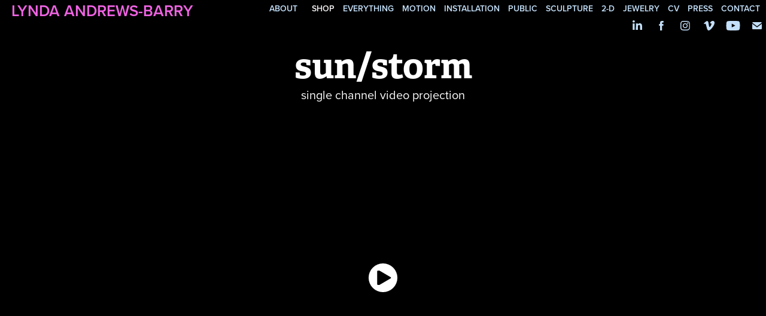

--- FILE ---
content_type: text/html
request_url: https://www-ccv.adobe.io/v1/player/ccv/IgYtwU_3jV6/embed?bgcolor=%23191919&lazyLoading=true&api_key=BehancePro2View
body_size: 2395
content:
<!DOCTYPE html>
<html lang="en">
<head>
    <meta http-equiv="X-UA-Compatible" content="IE=edge">
    <!-- NREUM: (1) -->
    <meta http-equiv="Content-Type" content="text/html; charset=utf-8" />
    <meta name="viewport" content="initial-scale=1.0, maximum-scale=1.0, user-scalable=no, width=device-width" />
    <!-- change title to match the h1 heading -->
    <title>Creative Cloud Player (HLS-everywhere Player)</title>
    <script src="https://cdnjs.cloudflare.com/ajax/libs/jquery/3.4.1/jquery.min.js"></script>
    <script src="https://use.typekit.net/wna4qxf.js"></script>
    <script src="https://www-ccv.adobe.io/build64668018/resource/ccv/js/ingest.min.js"></script>
    <script src="https://cdnjs.cloudflare.com/ajax/libs/babel-polyfill/7.2.5/polyfill.min.js"></script>
    <script src="https://www-ccv.adobe.io/build64668018/resource/ccv/js/video.min.js"></script>
    <script src="https://www-ccv.adobe.io/build64668018/resource/ccv/js/videojs-media-sources.js"></script>
    <script src="https://www-ccv.adobe.io/build64668018/resource/ccv/js/ccv-betaplayer.min.js"></script>
    <script src="https://www-ccv.adobe.io/build64668018/resource/ccv/js/VisitorAPI.js"></script>
    <style type="text/css">
        html {
            overflow: hidden
        }
        body {
            width: 100%;
            height: 100%;
            margin: 0px;
            padding: 0px;
            display: block;
            font-family: adobe-clean, 'Helvetica Neue', Helvetica, Arial, sans-serif;
            overflow: hidden;
            position: absolute
        }
    </style>
    <script type="application/javascript">
        window.ccv$serverData = { "status": "ok", "rootDir": "https://www-ccv.adobe.io/build64668018/resource/ccv", "duration": 45.979, "settings_json": "json/default/config.json", "strings_json": "json/default/en.json", "ccvid": "IgYtwU_3jV6", "clientid": "default", "language": "en", "posterframe": "https://cdn-prod-ccv.adobe.com/IgYtwU_3jV6/image/IgYtwU_3jV6_poster.jpg?hdnts=st%3D1769409974%7Eexp%3D1769669174%7Eacl%3D%2Fshared_assets%2Fimage%2F*%21%2Fz%2FIgYtwU_3jV6%2Frend%2F*%21%2Fi%2FIgYtwU_3jV6%2Frend%2F*%21%2FIgYtwU_3jV6%2Frend%2F*%21%2FIgYtwU_3jV6%2Fimage%2F*%21%2FIgYtwU_3jV6%2Fcaptions%2F*%7Ehmac%3D91c24a2f3db35490506ac0bd76383ae1a95cc3b4199ce7242437bf4547830959", "seriesthumbnail_sprite_url": "https://cdn-prod-ccv.adobe.com/IgYtwU_3jV6/image/IgYtwU_3jV6_sprite_0.jpg?hdnts=st%3D1769409974%7Eexp%3D1769669174%7Eacl%3D%2Fshared_assets%2Fimage%2F*%21%2Fz%2FIgYtwU_3jV6%2Frend%2F*%21%2Fi%2FIgYtwU_3jV6%2Frend%2F*%21%2FIgYtwU_3jV6%2Frend%2F*%21%2FIgYtwU_3jV6%2Fimage%2F*%21%2FIgYtwU_3jV6%2Fcaptions%2F*%7Ehmac%3D91c24a2f3db35490506ac0bd76383ae1a95cc3b4199ce7242437bf4547830959", "thumbnail_per_sprite": 50, "total_number_of_sprites": 1, "series_thumbnail_frequency": 2, "series_thumbnail_width": 158, "series_thumbnail_height": 160, "displayThumbnails": true, "wwwhost": "https://www-ccv.adobe.io/v1/player/ccv/IgYtwU_3jV6?api_key=BehancePro2View", "info": "https://www-ccv.adobe.io/v1/player/ccv/IgYtwU_3jV6/info?api_key=BehancePro2View", "m3u8URL": "https://cdn-prod-ccv.adobe.com/IgYtwU_3jV6/rend/master.m3u8?hdnts=st%3D1769409974%7Eexp%3D1769669174%7Eacl%3D%2Fshared_assets%2Fimage%2F*%21%2Fz%2FIgYtwU_3jV6%2Frend%2F*%21%2Fi%2FIgYtwU_3jV6%2Frend%2F*%21%2FIgYtwU_3jV6%2Frend%2F*%21%2FIgYtwU_3jV6%2Fimage%2F*%21%2FIgYtwU_3jV6%2Fcaptions%2F*%7Ehmac%3D91c24a2f3db35490506ac0bd76383ae1a95cc3b4199ce7242437bf4547830959", "mp4URL": "https://cdn-prod-ccv.adobe.com/IgYtwU_3jV6/rend/IgYtwU_3jV6_576.mp4?hdnts=st%3D1769409974%7Eexp%3D1769669174%7Eacl%3D%2Fshared_assets%2Fimage%2F*%21%2Fz%2FIgYtwU_3jV6%2Frend%2F*%21%2Fi%2FIgYtwU_3jV6%2Frend%2F*%21%2FIgYtwU_3jV6%2Frend%2F*%21%2FIgYtwU_3jV6%2Fimage%2F*%21%2FIgYtwU_3jV6%2Fcaptions%2F*%7Ehmac%3D91c24a2f3db35490506ac0bd76383ae1a95cc3b4199ce7242437bf4547830959", "inputHeight": 1080, "inputWidth": 1066, "playCountBeacon": { "url": "https://www-ccv.adobe.io/v1/player/ccv/IgYtwU_3jV6/firstplay", "type": "POST", "headers": { "Content-Type": "application/json", "X-Api-Key": "BehancePro2View" }, "data": { "nonce": "j5/+9N8Jfeyn7efvqKueaF35y2s=" } }, "playCountBeaconRetry": 1, "strings": { "%press_esc": "Press Esc to exit full screen mode.", "%error_has_occurred": "Sorry, there was a problem loading this video.", "%error_has_occurred_sub": "Please try refreshing the page.", "%conversion_in_progress": "We’re preparing your video.", "%conversion_in_progress_sub": "This page will refresh automatically when it’s ready. Or, check back shortly to see it.", "%invalid_video": "Sorry, we can’t find the video you’re looking for.", "%invalid_video_sub": "Please check that the URL was typed correctly. Or, the video may have been removed.", "%bad_video": "Sorry, we couldn’t prepare this video for playback.", "%bad_video_sub": "Please try uploading the video again. If that doesn’t help, there may be a probem with the file.", "%reload_video": "We’re almost done preparing your video.", "%reload_video_sub": "This page will refresh automatically when it’s ready. Or, check back shortly to see it.", "%removed_video": "This video no longer exists.", "%removed_video_sub": "Sorry, the video you’re looking for has been removed.", "%enable_flash_player": "Sorry, there was a problem loading this video.", "%enable_flash_player_sub": "Please try refreshing the page." }, "settings": { "COMMENTS": "The format of this file MUST match the definitions in ccv-player.d.ts. For validation use http://jsonlint.com.", "brightcove": { "bcid": "2679128769001", "playerid": "2727268340001", "playerkey": "AQ~~,AAACb7Se6nk~,ee7RfT0WJHLewwaRq30kZmTGY507rmYu", "rootdir": "", "theme": "default" }, "debugging": { "debug": "false", "log_info": "true", "log_warn": "true", "log_debug": "true", "log_error": "true" } }, "minframeWidth": 576, "minframeHeight": 584 };
    </script>
    <link href="https://www-ccv.adobe.io/build64668018/resource/ccv/css/video-js.css" rel="stylesheet"/>
    <link href="https://www-ccv.adobe.io/build64668018/resource/ccv/css/ccv-player.min.css" rel="stylesheet" type="text/css" />
</head>
<body>
<video id="video-js"  preload="none" playsinline class="video-js" data-poster="https://cdn-prod-ccv.adobe.com/IgYtwU_3jV6/image/IgYtwU_3jV6_poster.jpg?hdnts=st%3D1769409974%7Eexp%3D1769669174%7Eacl%3D%2Fshared_assets%2Fimage%2F*%21%2Fz%2FIgYtwU_3jV6%2Frend%2F*%21%2Fi%2FIgYtwU_3jV6%2Frend%2F*%21%2FIgYtwU_3jV6%2Frend%2F*%21%2FIgYtwU_3jV6%2Fimage%2F*%21%2FIgYtwU_3jV6%2Fcaptions%2F*%7Ehmac%3D91c24a2f3db35490506ac0bd76383ae1a95cc3b4199ce7242437bf4547830959"
       data-seriesthumbnail_sprite_url="https://cdn-prod-ccv.adobe.com/IgYtwU_3jV6/image/IgYtwU_3jV6_sprite_0.jpg?hdnts=st%3D1769409974%7Eexp%3D1769669174%7Eacl%3D%2Fshared_assets%2Fimage%2F*%21%2Fz%2FIgYtwU_3jV6%2Frend%2F*%21%2Fi%2FIgYtwU_3jV6%2Frend%2F*%21%2FIgYtwU_3jV6%2Frend%2F*%21%2FIgYtwU_3jV6%2Fimage%2F*%21%2FIgYtwU_3jV6%2Fcaptions%2F*%7Ehmac%3D91c24a2f3db35490506ac0bd76383ae1a95cc3b4199ce7242437bf4547830959" data-series_thumbnail_frequency="2"
       data-series_thumbnail_width="158" data-series_thumbnail_height="160"
       data-thumbnail_per_sprite="50" data-total_number_of_sprites="1"
       data-status="ok" data-rootdir="https://www-ccv.adobe.io/build64668018/resource/ccv" data-duration="45.979" data-displayThumbnails="true"
       data-environ="embed" data-settings_json="json/default/config.json" data-strings_json="json/default/en.json" data-secure="true"
       data-ccvid="IgYtwU_3jV6" data-clientid="default" data-mediatoken="hdnts=st=1769409974~exp=1769669174~acl=/shared_assets/image/*!/z/IgYtwU_3jV6/rend/*!/i/IgYtwU_3jV6/rend/*!/IgYtwU_3jV6/rend/*!/IgYtwU_3jV6/image/*!/IgYtwU_3jV6/captions/*~hmac=91c24a2f3db35490506ac0bd76383ae1a95cc3b4199ce7242437bf4547830959"
       data-wwwhost="https://www-ccv.adobe.io/v1/player/ccv/IgYtwU_3jV6?api_key=BehancePro2View" data-inputWidth="1066" data-inputHeight="1080" data-debug="" data-env="prod"
       data-clientappname="behance_portfolio" src="">
 	<source src="https://cdn-prod-ccv.adobe.com/IgYtwU_3jV6/rend/master.m3u8?hdnts=st%3D1769409974%7Eexp%3D1769669174%7Eacl%3D%2Fshared_assets%2Fimage%2F*%21%2Fz%2FIgYtwU_3jV6%2Frend%2F*%21%2Fi%2FIgYtwU_3jV6%2Frend%2F*%21%2FIgYtwU_3jV6%2Frend%2F*%21%2FIgYtwU_3jV6%2Fimage%2F*%21%2FIgYtwU_3jV6%2Fcaptions%2F*%7Ehmac%3D91c24a2f3db35490506ac0bd76383ae1a95cc3b4199ce7242437bf4547830959" type="application/x-mpegURL">
	<source src="https://cdn-prod-ccv.adobe.com/IgYtwU_3jV6/rend/IgYtwU_3jV6_576.mp4?hdnts=st%3D1769409974%7Eexp%3D1769669174%7Eacl%3D%2Fshared_assets%2Fimage%2F*%21%2Fz%2FIgYtwU_3jV6%2Frend%2F*%21%2Fi%2FIgYtwU_3jV6%2Frend%2F*%21%2FIgYtwU_3jV6%2Frend%2F*%21%2FIgYtwU_3jV6%2Fimage%2F*%21%2FIgYtwU_3jV6%2Fcaptions%2F*%7Ehmac%3D91c24a2f3db35490506ac0bd76383ae1a95cc3b4199ce7242437bf4547830959" type="video/mp4">

</video>
</body>
</html>


--- FILE ---
content_type: text/html
request_url: https://www-ccv.adobe.io/v1/player/ccv/8r5qWksnjcr/embed?bgcolor=%23191919&lazyLoading=true&api_key=BehancePro2View
body_size: 2391
content:
<!DOCTYPE html>
<html lang="en">
<head>
    <meta http-equiv="X-UA-Compatible" content="IE=edge">
    <!-- NREUM: (1) -->
    <meta http-equiv="Content-Type" content="text/html; charset=utf-8" />
    <meta name="viewport" content="initial-scale=1.0, maximum-scale=1.0, user-scalable=no, width=device-width" />
    <!-- change title to match the h1 heading -->
    <title>Creative Cloud Player (HLS-everywhere Player)</title>
    <script src="https://cdnjs.cloudflare.com/ajax/libs/jquery/3.4.1/jquery.min.js"></script>
    <script src="https://use.typekit.net/wna4qxf.js"></script>
    <script src="https://www-ccv.adobe.io/build97498424/resource/ccv/js/ingest.min.js"></script>
    <script src="https://cdnjs.cloudflare.com/ajax/libs/babel-polyfill/7.2.5/polyfill.min.js"></script>
    <script src="https://www-ccv.adobe.io/build97498424/resource/ccv/js/video.min.js"></script>
    <script src="https://www-ccv.adobe.io/build97498424/resource/ccv/js/videojs-media-sources.js"></script>
    <script src="https://www-ccv.adobe.io/build97498424/resource/ccv/js/ccv-betaplayer.min.js"></script>
    <script src="https://www-ccv.adobe.io/build97498424/resource/ccv/js/VisitorAPI.js"></script>
    <style type="text/css">
        html {
            overflow: hidden
        }
        body {
            width: 100%;
            height: 100%;
            margin: 0px;
            padding: 0px;
            display: block;
            font-family: adobe-clean, 'Helvetica Neue', Helvetica, Arial, sans-serif;
            overflow: hidden;
            position: absolute
        }
    </style>
    <script type="application/javascript">
        window.ccv$serverData = { "status": "ok", "rootDir": "https://www-ccv.adobe.io/build97498424/resource/ccv", "duration": 47, "settings_json": "json/default/config.json", "strings_json": "json/default/en.json", "ccvid": "8r5qWksnjcr", "clientid": "default", "language": "en", "posterframe": "https://cdn-prod-ccv.adobe.com/8r5qWksnjcr/image/8r5qWksnjcr_poster.jpg?hdnts=st%3D1769409974%7Eexp%3D1769669174%7Eacl%3D%2Fshared_assets%2Fimage%2F*%21%2Fz%2F8r5qWksnjcr%2Frend%2F*%21%2Fi%2F8r5qWksnjcr%2Frend%2F*%21%2F8r5qWksnjcr%2Frend%2F*%21%2F8r5qWksnjcr%2Fimage%2F*%21%2F8r5qWksnjcr%2Fcaptions%2F*%7Ehmac%3D98d01fb94aec7b0b86686dfa252b77c684df60828b582b2602aca8c8b0577875", "seriesthumbnail_sprite_url": "https://cdn-prod-ccv.adobe.com/8r5qWksnjcr/image/8r5qWksnjcr_sprite_0.jpg?hdnts=st%3D1769409974%7Eexp%3D1769669174%7Eacl%3D%2Fshared_assets%2Fimage%2F*%21%2Fz%2F8r5qWksnjcr%2Frend%2F*%21%2Fi%2F8r5qWksnjcr%2Frend%2F*%21%2F8r5qWksnjcr%2Frend%2F*%21%2F8r5qWksnjcr%2Fimage%2F*%21%2F8r5qWksnjcr%2Fcaptions%2F*%7Ehmac%3D98d01fb94aec7b0b86686dfa252b77c684df60828b582b2602aca8c8b0577875", "thumbnail_per_sprite": 50, "total_number_of_sprites": 1, "series_thumbnail_frequency": 2, "series_thumbnail_width": 150, "series_thumbnail_height": 98, "displayThumbnails": true, "wwwhost": "https://www-ccv.adobe.io/v1/player/ccv/8r5qWksnjcr?api_key=BehancePro2View", "info": "https://www-ccv.adobe.io/v1/player/ccv/8r5qWksnjcr/info?api_key=BehancePro2View", "m3u8URL": "https://cdn-prod-ccv.adobe.com/8r5qWksnjcr/rend/master.m3u8?hdnts=st%3D1769409974%7Eexp%3D1769669174%7Eacl%3D%2Fshared_assets%2Fimage%2F*%21%2Fz%2F8r5qWksnjcr%2Frend%2F*%21%2Fi%2F8r5qWksnjcr%2Frend%2F*%21%2F8r5qWksnjcr%2Frend%2F*%21%2F8r5qWksnjcr%2Fimage%2F*%21%2F8r5qWksnjcr%2Fcaptions%2F*%7Ehmac%3D98d01fb94aec7b0b86686dfa252b77c684df60828b582b2602aca8c8b0577875", "mp4URL": "https://cdn-prod-ccv.adobe.com/8r5qWksnjcr/rend/8r5qWksnjcr_576.mp4?hdnts=st%3D1769409974%7Eexp%3D1769669174%7Eacl%3D%2Fshared_assets%2Fimage%2F*%21%2Fz%2F8r5qWksnjcr%2Frend%2F*%21%2Fi%2F8r5qWksnjcr%2Frend%2F*%21%2F8r5qWksnjcr%2Frend%2F*%21%2F8r5qWksnjcr%2Fimage%2F*%21%2F8r5qWksnjcr%2Fcaptions%2F*%7Ehmac%3D98d01fb94aec7b0b86686dfa252b77c684df60828b582b2602aca8c8b0577875", "inputHeight": 1920, "inputWidth": 2966, "playCountBeacon": { "url": "https://www-ccv.adobe.io/v1/player/ccv/8r5qWksnjcr/firstplay", "type": "POST", "headers": { "Content-Type": "application/json", "X-Api-Key": "BehancePro2View" }, "data": { "nonce": "mesT8NeG0PkgQ88+7QAXolVQLYo=" } }, "playCountBeaconRetry": 1, "strings": { "%press_esc": "Press Esc to exit full screen mode.", "%error_has_occurred": "Sorry, there was a problem loading this video.", "%error_has_occurred_sub": "Please try refreshing the page.", "%conversion_in_progress": "We’re preparing your video.", "%conversion_in_progress_sub": "This page will refresh automatically when it’s ready. Or, check back shortly to see it.", "%invalid_video": "Sorry, we can’t find the video you’re looking for.", "%invalid_video_sub": "Please check that the URL was typed correctly. Or, the video may have been removed.", "%bad_video": "Sorry, we couldn’t prepare this video for playback.", "%bad_video_sub": "Please try uploading the video again. If that doesn’t help, there may be a probem with the file.", "%reload_video": "We’re almost done preparing your video.", "%reload_video_sub": "This page will refresh automatically when it’s ready. Or, check back shortly to see it.", "%removed_video": "This video no longer exists.", "%removed_video_sub": "Sorry, the video you’re looking for has been removed.", "%enable_flash_player": "Sorry, there was a problem loading this video.", "%enable_flash_player_sub": "Please try refreshing the page." }, "settings": { "COMMENTS": "The format of this file MUST match the definitions in ccv-player.d.ts. For validation use http://jsonlint.com.", "brightcove": { "bcid": "2679128769001", "playerid": "2727268340001", "playerkey": "AQ~~,AAACb7Se6nk~,ee7RfT0WJHLewwaRq30kZmTGY507rmYu", "rootdir": "", "theme": "default" }, "debugging": { "debug": "false", "log_info": "true", "log_warn": "true", "log_debug": "true", "log_error": "true" } }, "minframeWidth": 890, "minframeHeight": 576 };
    </script>
    <link href="https://www-ccv.adobe.io/build97498424/resource/ccv/css/video-js.css" rel="stylesheet"/>
    <link href="https://www-ccv.adobe.io/build97498424/resource/ccv/css/ccv-player.min.css" rel="stylesheet" type="text/css" />
</head>
<body>
<video id="video-js"  preload="none" playsinline class="video-js" data-poster="https://cdn-prod-ccv.adobe.com/8r5qWksnjcr/image/8r5qWksnjcr_poster.jpg?hdnts=st%3D1769409974%7Eexp%3D1769669174%7Eacl%3D%2Fshared_assets%2Fimage%2F*%21%2Fz%2F8r5qWksnjcr%2Frend%2F*%21%2Fi%2F8r5qWksnjcr%2Frend%2F*%21%2F8r5qWksnjcr%2Frend%2F*%21%2F8r5qWksnjcr%2Fimage%2F*%21%2F8r5qWksnjcr%2Fcaptions%2F*%7Ehmac%3D98d01fb94aec7b0b86686dfa252b77c684df60828b582b2602aca8c8b0577875"
       data-seriesthumbnail_sprite_url="https://cdn-prod-ccv.adobe.com/8r5qWksnjcr/image/8r5qWksnjcr_sprite_0.jpg?hdnts=st%3D1769409974%7Eexp%3D1769669174%7Eacl%3D%2Fshared_assets%2Fimage%2F*%21%2Fz%2F8r5qWksnjcr%2Frend%2F*%21%2Fi%2F8r5qWksnjcr%2Frend%2F*%21%2F8r5qWksnjcr%2Frend%2F*%21%2F8r5qWksnjcr%2Fimage%2F*%21%2F8r5qWksnjcr%2Fcaptions%2F*%7Ehmac%3D98d01fb94aec7b0b86686dfa252b77c684df60828b582b2602aca8c8b0577875" data-series_thumbnail_frequency="2"
       data-series_thumbnail_width="150" data-series_thumbnail_height="98"
       data-thumbnail_per_sprite="50" data-total_number_of_sprites="1"
       data-status="ok" data-rootdir="https://www-ccv.adobe.io/build97498424/resource/ccv" data-duration="47" data-displayThumbnails="true"
       data-environ="embed" data-settings_json="json/default/config.json" data-strings_json="json/default/en.json" data-secure="true"
       data-ccvid="8r5qWksnjcr" data-clientid="default" data-mediatoken="hdnts=st=1769409974~exp=1769669174~acl=/shared_assets/image/*!/z/8r5qWksnjcr/rend/*!/i/8r5qWksnjcr/rend/*!/8r5qWksnjcr/rend/*!/8r5qWksnjcr/image/*!/8r5qWksnjcr/captions/*~hmac=98d01fb94aec7b0b86686dfa252b77c684df60828b582b2602aca8c8b0577875"
       data-wwwhost="https://www-ccv.adobe.io/v1/player/ccv/8r5qWksnjcr?api_key=BehancePro2View" data-inputWidth="2966" data-inputHeight="1920" data-debug="" data-env="prod"
       data-clientappname="behance_portfolio" src="">
 	<source src="https://cdn-prod-ccv.adobe.com/8r5qWksnjcr/rend/master.m3u8?hdnts=st%3D1769409974%7Eexp%3D1769669174%7Eacl%3D%2Fshared_assets%2Fimage%2F*%21%2Fz%2F8r5qWksnjcr%2Frend%2F*%21%2Fi%2F8r5qWksnjcr%2Frend%2F*%21%2F8r5qWksnjcr%2Frend%2F*%21%2F8r5qWksnjcr%2Fimage%2F*%21%2F8r5qWksnjcr%2Fcaptions%2F*%7Ehmac%3D98d01fb94aec7b0b86686dfa252b77c684df60828b582b2602aca8c8b0577875" type="application/x-mpegURL">
	<source src="https://cdn-prod-ccv.adobe.com/8r5qWksnjcr/rend/8r5qWksnjcr_576.mp4?hdnts=st%3D1769409974%7Eexp%3D1769669174%7Eacl%3D%2Fshared_assets%2Fimage%2F*%21%2Fz%2F8r5qWksnjcr%2Frend%2F*%21%2Fi%2F8r5qWksnjcr%2Frend%2F*%21%2F8r5qWksnjcr%2Frend%2F*%21%2F8r5qWksnjcr%2Fimage%2F*%21%2F8r5qWksnjcr%2Fcaptions%2F*%7Ehmac%3D98d01fb94aec7b0b86686dfa252b77c684df60828b582b2602aca8c8b0577875" type="video/mp4">

</video>
</body>
</html>


--- FILE ---
content_type: text/plain
request_url: https://www.google-analytics.com/j/collect?v=1&_v=j102&a=1150860831&t=pageview&_s=1&dl=https%3A%2F%2Flyndaandrews-barry.com%2Fvideo-art-thunderstorm-video&ul=en-us%40posix&dt=lynda%20andrews-barry%20-%20sun%2Fstorm&sr=1280x720&vp=1280x720&_u=IEBAAEABAAAAACAAI~&jid=1316731923&gjid=346369340&cid=1077931753.1769410576&tid=UA-6945255-1&_gid=187411191.1769410576&_r=1&_slc=1&z=34537348
body_size: -452
content:
2,cG-RQE03MCQ3M